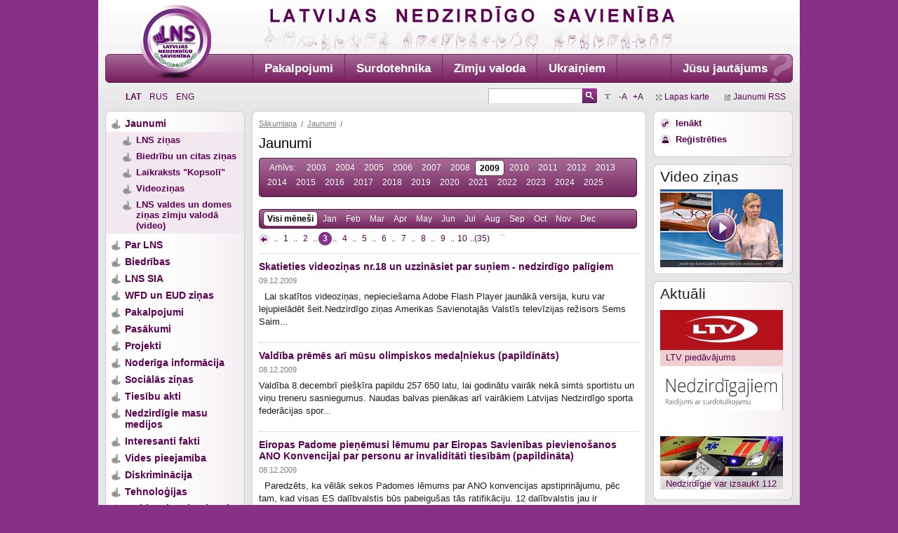

--- FILE ---
content_type: text/html
request_url: https://www.lns.lv/lat/jaunumi/?qPage=3&year=2009
body_size: 5950
content:
<!DOCTYPE html>
<html xmlns="http://www.w3.org/1999/xhtml"> 
<head> 
    <title> 
Jaunumi - 
Latvijas Nedzirdīgo savienība</title> 
    <meta name="keywords" content="" /> 
    <meta name="description" content="" /> 
    <meta http-equiv="Content-Type" content="text/html; charset=UTF-8" /> 
    <meta content="Interneta risinājumu agentūra Mediaparks" name="author" /> 
    <link type="image/ico" href="/img/favicon.ico" rel="shortcut icon" /> 
    <link rel="stylesheet" type="text/css" href="/css/main.css?v=3" media="screen, print, projection" />
    <link rel="stylesheet" type="text/css" href="/css/print.css" media="print" />
    <link rel="stylesheet" href="/fancybox/jquery.fancybox.css?v=2.1.5" type="text/css" media="screen" /> 
    <link rel="stylesheet" href="/fancybox/helpers/jquery.fancybox-buttons.css?v=1.0.5" type="text/css" media="screen" />
    <link rel="stylesheet" href="/fancybox/helpers/jquery.fancybox-thumbs.css?v=1.0.7" type="text/css" media="screen" />
    <script type="text/javascript" src="/fancybox/jquery-1.9.0.min.js"></script>
    <script type="text/javascript" src="/js/js.js?v=2"></script>
	<script type="text/javascript" src="/fancybox/jquery.mousewheel-3.0.6.pack.js"></script>
	<script type="text/javascript" src="/fancybox/jquery.fancybox.pack.js?v=2.1.5"></script>
	<script type="text/javascript" src="/fancybox/helpers/jquery.fancybox-buttons.js?v=1.0.5"></script>
	<script type="text/javascript" src="/fancybox/helpers/jquery.fancybox-media.js?v=1.0.6"></script>
	<script type="text/javascript" src="/fancybox/helpers/jquery.fancybox-thumbs.js?v=1.0.7"></script>
    <!--[if lte IE 7]>
        <link rel="stylesheet" type="text/css" href="css/ie.css"/>
    <![endif]--> 
    <!--[if IE 6]>
        <link rel="stylesheet" type="text/css" href="css/ie6.css"/>
    <![endif]--> 
    <script type="text/javascript">
        $(document).ready(function() {
			$(".imageopen").fancybox({
				openEffect	: 'none',
				closeEffect	: 'none'
			});
			$(".galleryopen").fancybox({
				openEffect	: 'none',
				closeEffect	: 'none',
				helpers : {
					title : {
						type : 'inside'
					}
				}
			});
			$("#big").fancybox({
				openEffect	: 'none',
				closeEffect	: 'none'
			});
		});
    </script>



</head> 
<body style="font-size: 0.813em;"> 
<div id="wrapper"> 
    <div id="header"> 
        <h1 id="logo"><a href="/" title="Latvijas Nedzirdīgo savienība - Sākums"><span>Latvijas Nedzirdīgo savienība</span></a></h1>
                 
        <ul id="menu">
        	 
            <li class="first"><a href="https://www.lns.lv/lat/pakalpojumi/" target="_self">Pakalpojumi</a></li>
             
            <li ><a href="https://www.lns.lv/lat/pakalpojumi/spc/" target="_self">Surdotehnika</a></li>
             
            <li ><a href="https://www.lns.lv/lat/zimju_valoda/" target="_self">Zīmju valoda</a></li>
             
            <li ><a href="https://www.lns.lv/lat/pakalpojumi/ukrainas_civiliedzivotajiem/" target="_self">Ukraiņiem</a></li>
             
            <li class="question"><a href="/lat/kontaktforma/">Jūsu jautājums</a></li> 
        </ul> 
    </div> 
        <ul id="lang">
    	        <li class="active"><a href="/lat/">Lat</a></li>
                <li ><a href="/rus/">Rus</a></li>
                <li ><a href="/eng/">Eng</a></li>
          
    </ul> 
	<div id="search-block"> 
		<ul id="zoom"> 
			<li class="title">&nbsp;</li>
			<li><a href="/lat/jaunumi/?qPage=3&year=2009&size=less">-A</a></li> 
			<li><a href="/lat/jaunumi/?qPage=3&year=2009&size=more">+A</a></li> 
		</ul> 
		<form id="search-form" method="get" action="/lat/meklet/"> 
            <fieldset> 
                <legend>Search form</legend> 
					<input type="submit" name="s" value="" class="search-btn" /> 
                    <input type="text" value="" name="q" /> 
            </fieldset> 
        </form> 
	</div> 
    <ul id="links"> 
        <li class="sitemap"><a href="/lat/lapas_karte/">Lapas karte</a></li> 
        <li class="rss"><a href="/lat/rss/">Jaunumi RSS</a></li> 
    </ul> 
	<div class="clr"><!-- clear --></div> 
    <div id="holder"> 
        <div id="holderin"> 
        	            <div id="sidebar"> 
                <div class="frame">
                	<div class="inner"> 
	<ul class="sub-menu">
				<li><a href="/lat/jaunumi/" class="active">Jaunumi</a>
												<ul>
					<li><a href="/lat/jaunumi/lns_zinas/">LNS ziņas</a>
						</li>
					<li><a href="/lat/jaunumi/lns_biedribu_zinas/">Biedrību un citas ziņas</a>
						</li>
					<li><a href="/lat/jaunumi/avize__kopsoli_/">Laikraksts "Kopsolī"</a>
						</li>
					<li><a href="/lat/jaunumi/video_zinas/">Videoziņas</a>
						</li>
					<li><a href="/lat/jaunumi/lns_valdes_un_domes_zinas/">LNS valdes un domes ziņas zīmju valodā (video)</a>
						</li>
			</ul>					</li>
				<li><a href="/lat/par_mums/">Par LNS</a>
					</li>
				<li><a href="/lat/biedribas/">Biedrības</a>
					</li>
				<li><a href="/lat/lns_organizacijas/">LNS SIA</a>
					</li>
				<li><a href="/lat/wfd_un_eud_zinas/">WFD un EUD ziņas</a>
					</li>
				<li><a href="/lat/pakalpojumi/">Pakalpojumi</a>
					</li>
				<li><a href="/lat/pasakumi/">Pasākumi</a>
					</li>
				<li><a href="/lat/projekti/">Projekti</a>
					</li>
				<li><a href="/lat/noderiga_informacija/">Noderīga informācija</a>
					</li>
				<li><a href="/lat/socialas_zinas/">Sociālās ziņas</a>
					</li>
				<li><a href="/lat/likumi/">Tiesību akti</a>
					</li>
				<li><a href="/lat/nedzirdigie_masu_medijos/">Nedzirdīgie masu medijos</a>
					</li>
				<li><a href="/lat/interesanti_fakti/">Interesanti fakti</a>
					</li>
				<li><a href="/lat/vides_pieejamiba/">Vides pieejamība</a>
					</li>
				<li><a href="/lat/diskriminacija/">Diskriminācija</a>
					</li>
				<li><a href="/lat/tehnologijas/">Tehnoloģijas</a>
					</li>
				<li><a href="/lat/iepirkumi_un_konkursi/">Iepirkumi un konkursi</a>
					</li>
				<li><a href="/lat/sludinajums/">Sludinājumi</a>
					</li>
				<li><a href="/lat/prezentacijas/">Prezentācijas</a>
					</li>
				<li><a href="/lat/petijumi/">Pētījumi</a>
					</li>
				<li><a href="/lat/saites/">Saites</a>
					</li>
				<li><a href="/lat/jautajumi_un_atbildes/">Jautājumi un atbildes</a>
					</li>
				<li><a href="/lat/kontakti/">Kontakti</a>
					</li>
			</ul>
</div>                   
                </div> 
 

<div class="frame last"> 
                    <div class="inner"> 
                    <div>
<br /><a href="https://www.facebook.com/lns.lv" target="_blank"><img src="/images/face_book.jpg" style="margin-left: 2px;" border="0"/></a>
<br /><a href="http://www.draugiem.lv/lns/" target="_blank"><img src="/images/draugiem.png" style="margin-left: 2px;" border="0"/></a>
<br /><a href="https://twitter.com/LNS_Latvia" target="_blank"><img src="/images/logo_twitter.jpg" style="margin-left: 2px;" border="0"/></a>
                  </div> 
                </div> 
   </div>

<p> </p>

<div class="frame last"> 
                    <div class="inner"> 
                    <div>
<br /><a href="http://wfdeaf.org/" target="_blank"><img src="/images/wfd.jpg" style="margin-left: 2px;" border="0"/></a>
<br /><a href="http://www.eud.eu/" target="_blank"><img src="/images/eud.jpg" style="margin-left: 2px;" border="0"/></a>
<br /><a href="http://www.lnsf.lv/" target="_blank"><img src="/images/lnsf.jpg" style="margin-left: 2px;" border="0"/></a>
<br /><a href="http://www.vdeavk.gov.lv/" target="_blank"><img src="/images/mantinas/vdeak.jpg" style="margin-left: 2px;" border="0"/></a>
<br /><a href="http://www.siva.gov.lv/" target="_blank"><img src="/images/mantinas/siva-baneris.gif" style="margin-left: 2px;" border="0"/></a>       
</div> 
                </div> 
   </div>
<p> 
</p>

<div class="frame last"> 
                    <div class="inner"> 
                    <div>
							<img src="/resources/banners/88x/ESF.jpg" style="margin-left: 5px;"/>
							<img src="/resources/banners/88x/ES_logo2.jpg"/>
							<div style="text-align: center; margin-top: 5px;">Ieguldījums tavā nākotnē</div>
							<div style="margin: 5px 5px 5px 10px; font-size: 0.85em;">Mājaslapa izveidota LNS projekta "Klusuma pasaule" ietvaros ar Eiropas Sociālā fonda un Latvijas valsts līdzfinansējumu</div>
							<div style="margin-left: 10px;">
								<a href="http://www.esfondi.lv">www.esfondi.lv</a>
							</div>
						</div>
                          </div> 
                </div> 
   </div>              
            <div id="content"> 
               <ul id="bc">
	    	<li class="first"><a href="/lat/">Sākumlapa</a></li>
	    	<li ><a href="/lat/jaunumi/">Jaunumi</a></li>
	</ul><h1>Jaunumi</h1>
<ul class="news-nav">
	<!--li ><a href="?">Jaunākās ziņas</a></li-->
	<li class="txt">Arhīvs:</li>
		<li ><a href="?year=2003" >2003</a></li> 
		<li ><a href="?year=2004" >2004</a></li> 
		<li ><a href="?year=2005" >2005</a></li> 
		<li ><a href="?year=2006" >2006</a></li> 
		<li ><a href="?year=2007" >2007</a></li> 
		<li ><a href="?year=2008" >2008</a></li> 
		<li class="active"><a href="?year=2009" >2009</a></li> 
		<li ><a href="?year=2010" >2010</a></li> 
		<li ><a href="?year=2011" >2011</a></li> 
		<li ><a href="?year=2012" >2012</a></li> 
		<li ><a href="?year=2013" >2013</a></li> 
		<li ><a href="?year=2014" >2014</a></li> 
		<li ><a href="?year=2015" >2015</a></li> 
		<li ><a href="?year=2016" >2016</a></li> 
		<li ><a href="?year=2017" >2017</a></li> 
		<li ><a href="?year=2018" >2018</a></li> 
		<li ><a href="?year=2019" >2019</a></li> 
		<li ><a href="?year=2020" >2020</a></li> 
		<li ><a href="?year=2021" >2021</a></li> 
		<li ><a href="?year=2022" >2022</a></li> 
		<li ><a href="?year=2023" >2023</a></li> 
		<li ><a href="?year=2024" >2024</a></li> 
		<li ><a href="?year=2025" >2025</a></li> 
	</ul>
 
<ul class="news-nav up"> 
	<li class="active"><a href="?year=2009">Visi mēneši</a></li>
		<li ><a href="?year=2009&month=1">Jan</a></li>
		<li ><a href="#">Feb</a></li>
		<li ><a href="#">Mar</a></li>
		<li ><a href="?year=2009&month=4">Apr</a></li>
		<li ><a href="?year=2009&month=5">May</a></li>
		<li ><a href="?year=2009&month=6">Jun</a></li>
		<li ><a href="?year=2009&month=7">Jul</a></li>
		<li ><a href="?year=2009&month=8">Aug</a></li>
		<li ><a href="?year=2009&month=9">Sep</a></li>
		<li ><a href="?year=2009&month=10">Oct</a></li>
		<li ><a href="?year=2009&month=11">Nov</a></li>
		<li ><a href="?year=2009&month=12">Dec</a></li>
	</ul>
<ul class="pager">
	<li class="prev">
		<a href="?qPage=2&amp;year=2009" title=""><span></span></a>
	</li>
	
		<li>..</li>
			<li ><a href="?qPage=1&amp;year=2009" >1</a></li>
		<li>..</li>
			<li ><a href="?qPage=2&amp;year=2009" >2</a></li>
		<li>..</li>
			<li  class="active" ><a href="?qPage=3&amp;year=2009" >3</a></li>
		<li>..</li>
			<li ><a href="?qPage=4&amp;year=2009" >4</a></li>
		<li>..</li>
			<li ><a href="?qPage=5&amp;year=2009" >5</a></li>
		<li>..</li>
			<li ><a href="?qPage=6&amp;year=2009" >6</a></li>
		<li>..</li>
			<li ><a href="?qPage=7&amp;year=2009" >7</a></li>
		<li>..</li>
			<li ><a href="?qPage=8&amp;year=2009" >8</a></li>
		<li>..</li>
			<li ><a href="?qPage=9&amp;year=2009" >9</a></li>
		<li>..</li>
			<li ><a href="?qPage=10&amp;year=2009" >10</a></li>
		<li>..</li>
			<li><a href="?qPage=35&amp;year=2009">(35)</a></li>
		
	<li class="next">
		<a href="?qPage=4&amp;year=2009" title=""><span></span></a>
	</li>
</ul>
<div class="clr"><!-- clear --></div>
<div class="entry"> 
	        <div class="text"> 
        <h2><a href="?doc=1652">Skatieties videoziņas nr.18 un uzzināsiet par suņiem - nedzirdīgo palīgiem</a></h2> 
        <p class="date">09.12.2009</p> 
        <p>&nbsp;


Lai skatītos videoziņas, nepieciešama&nbsp;Adobe Flash Player jaunākā versija, kuru var lejupielādēt šeit.Nedzirdīgo ziņas


Amerikas Savienotajās Valstīs televīzijas režisors Sems Saim...</p> 
                  	<p class="more">
         		<a href="?doc=1652"></a>
         	</p>
          
	</div> 
</div> 
<div class="entry"> 
	        <div class="text"> 
        <h2><a href="?doc=1650">Valdība prēmēs arī mūsu olimpiskos medaļniekus (papildināts)</a></h2> 
        <p class="date">08.12.2009</p> 
        <p>Valdība 8.decembrī piešķīra papildu 257 650 latu, lai godinātu vairāk nekā simts sportistu un viņu treneru sasniegumus. Naudas balvas pienākas arī vairākiem Latvijas Nedzirdīgo sporta federācijas spor...</p> 
                  	<p class="more">
         		<a href="?doc=1650"></a>
         	</p>
          
	</div> 
</div> 
<div class="entry"> 
	        <div class="text"> 
        <h2><a href="?doc=1646">Eiropas Padome pieņēmusi lēmumu par Eiropas Savienības pievienošanos ANO Konvencijai par personu ar invaliditāti tiesībām (papildināta)</a></h2> 
        <p class="date">08.12.2009</p> 
        <p>&nbsp;
Paredzēts, ka vēlāk sekos Padomes lēmums par ANO konvencijas apstiprinājumu, pēc tam, kad visas ES dalībvalstis būs pabeigušas tās ratifikāciju. 12 dalībvalstis jau ir ratificējušas Konvenciju...</p> 
                  	<p class="more">
         		<a href="?doc=1646"></a>
         	</p>
          
	</div> 
</div> 
<div class="entry"> 
	        <div class="text"> 
        <h2><a href="?doc=1649">Mārim Grēniņam pieder divi 2009. gada Eiropas rekordi</a></h2> 
        <p class="date">08.12.2009</p> 
        <p>&nbsp;






Eiropas Nedzirdīgo sporta organizācija (EDSO)
ir apstiprinājusi 2009. gada Eiropas nedzirdīgo sportistu rekordus. To vidū ir arī divi mūsu vieglatlēta Māra Grēniņa rekordi: 100 m ...</p> 
                  	<p class="more">
         		<a href="?doc=1649"></a>
         	</p>
          
	</div> 
</div> 
<div class="entry"> 
	        <div class="text"> 
        <h2><a href="?doc=1648">07.12.2009. PAZIŅOJUMS PAR CENU APZINĀŠANAS ,, PUBLICITĀTES STENDU UN PLĀKŠŅU IZGATAVOŠANA’’ REZULTĀTIEM</a></h2> 
        <p class="date">07.12.2009</p> 
        <p>




&nbsp;


Cenu apzināšana veikta Eiropas Reģionālās attīstības fonda un Latvijas valsts&nbsp; finansēta &nbsp;Latvijas Nedzirdīgo savienība (LNS )&nbsp; projekta „LNS- otrās mājas 2’’, &nb...</p> 
                  	<p class="more">
         		<a href="?doc=1648"></a>
         	</p>
          
	</div> 
</div> 
<div class="entry"> 
	        <div class="text"> 
        <h2><a href="?doc=1647">Vai tu spēj būt vienlīdzīgs</a></h2> 
        <p class="date">07.12.2009</p> 
        <p>&nbsp;
Rīgā, tirdzniecības centrā Domina 5. decembrī no pl. 12 līdz 20 norisinājās pasākums „Spēju Laukums”. 
Šo pasākumu organizēja aktīvu jauniešu grupa kopā ar invalīdu un viņu draugu apvienību „...</p> 
                  	<p class="more">
         		<a href="?doc=1647"></a>
         	</p>
          
	</div> 
</div> 
<div class="entry"> 
	        <div class="text"> 
        <h2><a href="?doc=1645">Seminārs „Nedzirdīgo nodarbinātībai” otrajai grupai noslēdzies</a></h2> 
        <p class="date">04.12.2009</p> 
        <p>&nbsp;
Šodien beidzās projekta „Klusuma pasaule” ietvaros organizētais seminārs „Nedzirdīgo nodarbinātībai” otrajai grupai. Tajā piedalījās 8 nedzirdīgie cilvēki no dažādām Latvijas pilsētām un rajon...</p> 
                  	<p class="more">
         		<a href="?doc=1645"></a>
         	</p>
          
	</div> 
</div> 
<div class="entry"> 
	        <div class="text"> 
        <h2><a href="?doc=1644">Nedzirdīgajiem piedāvā darbu!</a></h2> 
        <p class="date">04.12.2009</p> 
        <p>&nbsp;
Piedāvā darbu uz nenoteiktu laiku -&nbsp; salikt sazāģētu malku kastēs. Darbs Rīgā, pie lielveikala “Spice”. Dienā var nopelnīt līdz 5 Ls. Par darbu maksās trešdienās un piektdienās Darba laik...</p> 
                  	<p class="more">
         		<a href="?doc=1644"></a>
         	</p>
          
	</div> 
</div> 
<div class="entry"> 
	        <div class="text"> 
        <h2><a href="?doc=1643">Neiecietība pret nedzirdīgiem cilvēkiem Dziesmu svētkos radījusi projektu „Ieskečo pret diskrimināciju”</a></h2> 
        <p class="date">04.12.2009</p> 
        <p>&nbsp;
19.decembrī Jāzepa Vītola Latvijas Mūzikas akadēmijas Ērģeļu zālē plkst.12:30 notiks efektīvāko diskriminācijas antireklāmu parāde. Tajā piedalīsies jaunieši no visas Latvijas, kuri jau pusgad...</p> 
                  	<p class="more">
         		<a href="?doc=1643"></a>
         	</p>
          
	</div> 
</div> 
<div class="entry"> 
	        <div class="text"> 
        <h2><a href="?doc=1642">Ungārijā pieņemts pasaulē vispilnvērtīgākais likums par zīmju valodu</a></h2> 
        <p class="date">04.12.2009</p> 
        <p>
Ungārijas Nedzirdīgo un vājdzirdīgo asociācija (SINOSZ) ar lepnumu paziņo, ka pēc divu mēnešu juridiskām procedūrām 2009.gada 9. novembrī ar vienbalsīgu lēmumu, 369 deputātiem balsojot par, neviens ...</p> 
                  	<p class="more">
         		<a href="?doc=1642"></a>
         	</p>
          
	</div> 
</div> 
<ul class="pager">
	<li class="prev">
		<a href="?qPage=2&amp;year=2009" title=""><span></span></a>
	</li>
	
		<li>..</li>
			<li ><a href="?qPage=1&amp;year=2009" >1</a></li>
		<li>..</li>
			<li ><a href="?qPage=2&amp;year=2009" >2</a></li>
		<li>..</li>
			<li  class="active" ><a href="?qPage=3&amp;year=2009" >3</a></li>
		<li>..</li>
			<li ><a href="?qPage=4&amp;year=2009" >4</a></li>
		<li>..</li>
			<li ><a href="?qPage=5&amp;year=2009" >5</a></li>
		<li>..</li>
			<li ><a href="?qPage=6&amp;year=2009" >6</a></li>
		<li>..</li>
			<li ><a href="?qPage=7&amp;year=2009" >7</a></li>
		<li>..</li>
			<li ><a href="?qPage=8&amp;year=2009" >8</a></li>
		<li>..</li>
			<li ><a href="?qPage=9&amp;year=2009" >9</a></li>
		<li>..</li>
			<li ><a href="?qPage=10&amp;year=2009" >10</a></li>
		<li>..</li>
			<li><a href="?qPage=35&amp;year=2009">(35)</a></li>
		
	<li class="next">
		<a href="?qPage=4&amp;year=2009" title=""><span></span></a>
	</li>
</ul>
<div class="clr"><!-- clear --></div>            </div> 
                        <div id="aside"> 
                <div class="frame"> 
                    <div class="inner"> 
	<ul class="list"> 
		<li class="logon"><a href="/lat/ienakt/">Ienākt</a></li>
		<li class="reg"><a href="/lat/ienakt/registreties/">Reģistrēties</a></li>
		<li><a href="http://deaf.lns.lv" target="_blank"></a></li>
	</ul>
</div>                 </div> 
                <div class="frame"> 
                    <div class="inner"> 
        				<h2>Video ziņas</h2>
        				<div class="play-video" style="background-image:url(/img/images/mantinas/VZ_RC.png)"><a href="/lat/jaunumi/video_zinas/" title="Play Video"><span>Play Video</span></a></div> 
                    </div> 
                </div>
                
                <div class="frame"> 
                    <div class="inner"> 
        				<h2>Aktuāli</h2> 
        				<ul class="banners"> 
        				                        										<li><a href="/reklama.php?52" style="background-image:url(/resources/banners/175x/ltv_logo_sarkans_ltv.jpg)">
				<b>LTV piedāvājums</b></a></li>
																		<li><a href="https://replay.lsm.lv/lv/kategorija/nedzirdigajiem/" style="background-image:url(/images/mantinas/Untitled-1.gif)" target="blank"></a></li>
																		<li><a href="/reklama.php?75" target="_blank" style="background-image:url(/resources/banners/175x/112_sms.jpg)">
				<b>Nedzirdīgie var izsaukt 112</b></a></li>
									 
                        </ul> 
                    </div> 
                </div>
                
             
<p> </p>
                                   
                    <div class="frame last"> 
                    <div class="inner"> 
                    <div>   
                                 <h3>Jauniešiem</h3> 
                                <a href="https://www.lns.lv/lat/jauniesu_centrs/"><img src="/images/logo_lnsjc.jpg" style="margin-left: 2px;" border="0"/></a>
                     </div>
                     </div>
                     </div>



<p> </p>

                <div class="frame last"> 
                              <div class="inner"> 
                              <div>   
                                      <h3> LNS kapitālsabiedrības </h3> 
                                      <a href="http://rc.lns.lv/" target="_blank"><img src="/images/rc.jpg" style="margin-left: 2px;" border="0"/></a>
                                      <br />
                                      <a href="http://www.surdocentrs.lv/" target="_blank"><img src="/images/spc.jpg" style="margin-left: 2px;" border="0"/></a>
                             </div>
                             </div>
                </div>


<p> </p>


          <div class="frame last"> 
                    <div class="inner"> 
                    <div>   
                                 <h4>LNS biedrību interešu grupas</h4> 
                                <a href="http://lnsceriba.lv/" target="_blank"><img src="/images/LNS_CERIBA.jpg" style="margin-left: 2px;" border="0"/></a>
                                <a href="http://lns.lv/" target="_blank"><img width="2" height="1" alt=" " img src="/images/blank.jpg" style="margin-left: 2px;" border="0"/></a>
 
                     </div>
                     </div>
           </div>

<p> </p>

<div class="frame last"> 
                    <div class="inner"> 
        				<h2>Galerijas</h2> 
                        <ul class="list"> 
                                                    <!--<li class="video"><a href="/lat/video/">Video galerijas</a></li> 
                            <li class="foto"><a href="/lat/galerijas/">Foto galerijas</a></li>-->
                            <li class="video"><a href="/lat/video/">Video galerijas</a></li> 
                            <li class="foto"><a href="/lat/galerijas/">Foto galerijas</a></li>
                        </ul> 
                    </div> 
                </div> 


  </div>

              
            <div class="clr"><!-- clear --></div> 
        </div> 
    </div>
    </div> 
<div id="footer"> 
   <p>Mob.telefons/SMS: 26278525. Adrese: Elviras iela 19 k-2, Rīga, LV – 1083, Latvija</p> 
   <p>© 2017 Latvijas Nedzirdīgo savienība.
        <br /> 
        Mājaslapas izstrāde: <a href="http://www.mediaparks.lv/">Mediaparks</a></p> </div> 

<script>
  (function(i,s,o,g,r,a,m){i['GoogleAnalyticsObject']=r;i[r]=i[r]||function(){
  (i[r].q=i[r].q||[]).push(arguments)},i[r].l=1*new Date();a=s.createElement(o),
  m=s.getElementsByTagName(o)[0];a.async=1;a.src=g;m.parentNode.insertBefore(a,m)
  })(window,document,'script','//www.google-analytics.com/analytics.js','ga');

  ga('create', 'UA-15027303-5', 'auto');
  ga('send', 'pageview');

</script>

<script defer src="https://static.cloudflareinsights.com/beacon.min.js/vcd15cbe7772f49c399c6a5babf22c1241717689176015" integrity="sha512-ZpsOmlRQV6y907TI0dKBHq9Md29nnaEIPlkf84rnaERnq6zvWvPUqr2ft8M1aS28oN72PdrCzSjY4U6VaAw1EQ==" data-cf-beacon='{"version":"2024.11.0","token":"23ee935ce5e04760b8ab4bba9ca65b93","r":1,"server_timing":{"name":{"cfCacheStatus":true,"cfEdge":true,"cfExtPri":true,"cfL4":true,"cfOrigin":true,"cfSpeedBrain":true},"location_startswith":null}}' crossorigin="anonymous"></script>
</body> 
</html> 

<!-- Total Script time : 0.6610 sec.-->
<!-- Total Memory allocated : 3,004,680 -->
<!-- Active Category : [ID: 9] [Title: Jaunumi] -->


<!-- Pure elements time : [0] -->
<!-- inSite parsing time : [0.66101408004761] -->


--- FILE ---
content_type: text/css
request_url: https://www.lns.lv/css/main.css?v=3
body_size: 6073
content:
html, body, div, span, applet, object, iframe,
h1, h2, h3, h4, h5, h6, p, blockquote, pre,
a, abbr, acronym, address, big, cite, code,
del, dfn, em, font, img, ins, kbd, q, s, samp,
small, strike, strong, sub, sup, tt, var,
b, u, i, center,
dl, dt, dd, ol, ul, li,
fieldset, form, label, legend,
table, caption, tbody, tfoot, thead, tr, th, td{
    margin:0;
    padding:0;
    border:0;
    outline:0;
    }
html{
    font-size:100%;
    }
body{
    color:#201C20;
    background:#863185;
    font:13px Arial, Helvetica, sans-serif;
    }
h1{
    padding:0;
    margin:0 0 10px;
    color:#000;
    font-size:1.54em;
    font-weight:normal;
    line-height:22px;
    }
h2{
    padding:0;
    margin:0 0 10px;
    color:#000;
    font-size:1.38em;
    font-weight:normal;
    line-height:22px;
	clear:both;
    }
h3{
    padding:0;
    margin:0 0 10px;
    color:#000;
    font-size:1.23em;
    font-weight:regular;
    line-height:18px;
	clear:both;
    }
h4{
    padding:0;
    margin:0 0 10px;
    color:#000;
    font-size:1.08em;
    font-weight:regular;
    line-height:16px;
	clear:both;
    }
h5, h6{
    padding:0;
    margin:0 0 10px;
    color:#000;
    font-size:0.92em;
    font-weight:bold;
    line-height:130%;
	clear:both;
    }
p{
    padding:0;
    margin:0 0 10px;
    line-height:140%
    }
a{
    color:#5D0054;
    text-decoration:none;
    outline:none;
    }
    a:hover{
        color:#000;
        text-decoration:underline;
        }
img,a img{
    border:0;
    }
ul{
    padding:0;
    margin:0 0 10px 0;
    }
    ul li{
        padding:3px 0;
        margin:0;
        }
ol{
    padding:0;
    margin:0 0 10px 0;
    list-style:decimal inside;
    }
    ol li{
        padding:3px 0;
        margin:0;
        }
blockquote{
    padding:0 0 9px 20px;
    margin:0;
    line-height:18px
    }
form,fieldset{
    margin:0;
    padding:0;
    border:0;
    }
    legend{
        display:none;
        }
input, textarea, select{
    padding:2px;
    vertical-align:middle;
    font:14px Arial, Helvetica, sans-serif;
    background:#FFF;
	color:#333;
	border:1px solid;
	border-color:#B6B6B6 #E3E3E3 #E3E3E3 #B6B6B6;
    }
textarea{
	padding:1px;
    }
select{
    width:258px;
    }
input{
    width:252px;
    }
input.long{
    width:534px;
    }
dl{
    padding:0;
    margin:0 0 10px;
    }
    dt{
        padding:0;
        margin:0 0 7px 0
        }
    dd{
        padding:0;
        margin:5px 0 0 20px
        }
table{
    border:0;
    width:100%;
    }
    table td{
        font-size:0.92em;
        vertical-align:top;
        text-align:left;
        }
.fl{
    float:left;
    }
.fr{
    float:right;
    }
.ac{
    text-align:center;
    }
.ar{
    text-align:right;
    }
.al{
    text-align:left;
    }
.clr{
    clear:both;
    zoom:1;
    }
.clrfix:after{
    content:".";
    display:block;
    height:0;
    clear:both;
    visibility:hidden;
    zoom:1;
    }
input.radio{
    border:none;
    display:block;
    float:left;
    margin-right:3px;
    margin-top:3px;
    width:14px !important;
    }
input.btn{
    color:#FFF;
    font-size:12px;
    font-weight:bold;
    margin:0;
    padding:0 0 2px;
    cursor:pointer;
    border:0;
    background:url(../img/images/btn-bg.png) no-repeat 0 0;
    height:21px;
    width:91px;
    }
    input.btn:hover{
        background:url(../img/images/btn-bg.png) no-repeat 0 bottom;
        }
input.btn-long{
    color:#FFF;
    font-size:12px;
    font-weight:bold;
    margin:0;
    padding:0 0 2px;
    cursor:pointer;
    border:0;
    background:url(../img/images/btn-long-bg.png) no-repeat 0 0;
    height:21px;
    width:172px;
    }
    input.btn-long:hover{
        background:url(../img/images/btn-long-bg.png) no-repeat 0 bottom;
        }
.btnl{
    padding:0;
    margin:0 0 10px;
    width:112px;
    height:21px;
    text-align:center;
    background:url(../img/images/btnl-bg.png) no-repeat 0 0;
    }
    .btnl a{
        padding:2px 0 0;
        margin:0;
        width:112px;
        height:19px;
        display:block;
        color:#FFF;
        font-weight:bold;
        font-size:12px;
        }
        .btnl a:hover{
            background:url(../img/images/btnl-bg.png) no-repeat 0 bottom;
            text-decoration:none;
            }
.line{
    padding:0;
    margin:0;
    height:14px;
    border-top:1px dotted #C4C4C4;
    }
	
#wrapper{
    width:980px;
    padding:0 10px 20px 10px;
    margin:0 auto;
	background:#E6E6E6 url(../img/images/wrapper-bg.png) repeat-x 0 0;
    }
    #header{
        padding:77px 0 0;
        margin:0 0 8px;
        position:relative;
        height:41px;
        background:url(../img/images/lns-title-bg.png) no-repeat 227px 8px;
        }
        #header h1#logo{
            padding:0;
            margin:7px 0 0;
            width:102px;
            height:108px;
            left:49px;
            top:0;
            position:absolute;
            background:url(../img/images/nedzirdigo-savieniba.png) no-repeat 0 0;
            border:none;
            }
            #header h1#logo a{
                padding:0;
                margin:0;
                display:block;
                width:102px;
                height:108px;
                }
                #header h1#logo span{
                    display:none;
                    }
    	#menu{
    		padding:1px 20px 1px 210px;
    		margin:0;
    		list-style:none;
    		overflow:hidden;
    		zoom:1;
    		background:url(../img/images/menu-bg.png) no-repeat 0 0;
    		}
    		#menu li{
    			padding:0;
    			margin:0;
    			float:left;
    			}
    			#menu li a{
    			    padding:10px 16px;
    				height:19px;
    				color:#FFF;
    				font-weight:bold;
    				text-decoration:none;
    				font-size:1.31em;
    				display:block;
    				border-right:1px solid #73245E;
    			    float:left;
    			    white-space:nowrap;
    				}
    			#menu li.first a{
    				border-left:1px solid #73245E;
    				}
        			#menu li a:hover{
        				color:#ddd;
        				text-decoration:none;
        				}
    			#menu li.active a{
    				color:#ddd;
    				}
    		#menu li.question{
    			padding:0;
    			margin:0;
    			float:right;
    			width:166px;
    			}
    			#menu li.question a{
    				border-left:1px solid #73245E;
    				border-right:none;
    			    float:right;
    			    white-space:nowrap;
    				}
	#lang{
		padding:4px 0 0 29px;
		margin:0 10px 10px 0;
		list-style:none;
		width:170px;
		float:left;
		}
		#lang li{
			padding:0 8px 0 0;
			margin:0;
			display:inline;
			}
			#lang li a{
				height:17px;
				color:#5D0054;
				text-transform:uppercase;
				font-size:0.92em;
				}
    			#lang li a:hover{
    				color:#333;
    				}
			#lang li.active a{
				color:#5D0054;
    			font-weight:bold;
				}
	#search-block{
		padding:0;
		margin:0 0 10px;
		float:left;
		width:562px;
		text-align:right;
		overflow:hidden;
		zoom:1;
		}
		ul#zoom{
			padding:4px 0 0;
			margin:0;
			float:right;
			width:70px;
			text-align:right;
			list-style:none;
			}
			ul#zoom li{
				padding:0 4px 0 0;
				margin:0;
				display:inline;
				}
				ul#zoom li a{
					font-size:0.92em;
					}
			ul#zoom li.title{
				padding:0 12px 0 0;
				background:url(../img/images/zoom-letter.gif) no-repeat 0 center;
				}
		#search-form{
			padding:0;
			margin:0;
			float:right;
			text-align:right;
			}
			#search-form input{
				width:130px;
				float:right;
				padding:2px 1px 1px;
				height:17px;
				}
			#search-form input.search-btn{
				width:21px;
				height:21px;
				padding:0;
				margin:0;
				float:right;
				border:none;
				background:url(../img/images/search-btn.png) no-repeat 0 0;
				cursor:pointer;
				}
    			#search-form input.search-btn:hover{
    				background:url(../img/images/search-btn.png) no-repeat 0 bottom;
    				}
	#links{
		padding:5px 10px 0 4px;
		margin:0;
		list-style:none;
		width:185px;
		float:right;
		overflow:hidden;
		zoom:1;
		}
		#links li{
			padding:0 0 0 12px;
			margin:0;
			float:left;
			font-size:0.92em;
			}
		#links li.sitemap{
			background:url(../img/images/sitemap-ico.gif) no-repeat 0 4px;
			}
		#links li.rss{
			float:right;
			background:url(../img/images/rss-ico.gif) no-repeat 0 4px;
			}
	#sidebar{
        padding:0;
        margin:0 10px 0 0;
        width:199px;
        float:left;
        }
        #sidebar .frame{
            padding:0;
            margin:0 0 10px;
            background:url(../img/images/sidebar-top-bg.png) no-repeat 0 0;
            }
        #sidebar .frame.last{
            margin:0;
            }
            #sidebar .inner{
                padding:6px 1px;
                margin:0;
                background:url(../img/images/sidebar-bottom-bg.png) no-repeat 0 bottom;
                min-height:20px;
                height:auto !important;
                height:20px;
                }
                #sidebar ul.sub-menu{
                    padding:0;
                    margin:0;
                    list-style:none;
                    }
                #sidebar ul{
                    list-style:none;
                    }
                    #sidebar ul.sub-menu li{
                        padding:0;
                        margin:0;
                        }
                        #sidebar ul.sub-menu li a{
                            padding:4px 0 4px 27px;
                            color:#5D0054;
                            font-size:1.11em;
                            font-weight:bold;
                            display:block;
                            background:url(../img/images/sub-menu-bllt.gif) no-repeat 7px 6px;
							zoom:1;
                            }
                            #sidebar ul.sub-menu li a:hover{
                                color:#000;
                                }
                        #sidebar ul.sub-menu li.active a{
                            color:#000;
                            }
                    #sidebar ul.sub-menu ul{
                        padding:0 0 0 16px;
                        margin:0 0 4px;
                        background:#F1E8F0;
                        font-size:0.91em;
                        }
                        #sidebar ul.sub-menu ul li{
                            padding:0;
                            margin:0;
                            }
                            #sidebar ul.sub-menu li.active ul li a{
                                padding:4px 0 4px 24px;
                                font-size:1.15em;
                                color:#5D0054;
                                background:url(../img/images/sub-menu-bllt2.gif) no-repeat 7px 5px;
								zoom:1;
                                }
                            #sidebar ul.sub-menu li.active ul li.active a{
                                color:#000;
                                }
                                #sidebar ul.sub-menu li.active ul li a:hover, #sidebar ul.sub-menu li.active ul li.active ul li a:hover{
                                    color:#000;
                                    }
                                #sidebar ul.sub-menu li.active ul li.active ul li a{
                                    padding:4px 0 4px 24px;
                                    font-size:1.00em;
                                    color:#5D0054;
                                    background:url(../img/images/sub-menu-bllt2.gif) no-repeat 7px 5px;
									zoom:1;
                                    }
                                #sidebar ul.sub-menu li.active ul li.active ul li.active a{
                                    color:#000;
                                    }
                            
                #sidebar ul.banners{
                    padding:0 10px;
                    margin:0;
                    list-style:none;
                    }
                    #sidebar ul.banners li{
                        padding:5px 0;
                        margin:0;
                        overflow:hidden;
                        }
                        #sidebar ul.banners li img{
                            vertical-align:bottom;
                            }
                        #sidebar ul.banners li a{
                            padding:57px 0 0 0;
                            margin:0;
                            width:175px;
                            height:23px;
                            display:block;
                            overflow:hidden;
                            background-position:0 0;
                            background-repeat:no-repeat;
                            }
                            #sidebar ul.banners li a span{
                                display:none;
                                }
                            #sidebar ul.banners li a b{
                                padding:1px 8px 0 8px;
                                font-weight:normal;
                                display:block;
                                line-height:20px;
                                height:22px;
                                background:url(../img/images/transp-bg.png);
                                }
#holder{
    background:url(../img/images/content-mid-bg.gif) repeat-y 209px 0;
    }
    #holder #holderin{
        overflow:hidden;
        zoom:1;
        background:url(../img/images/content-bottom-bg.gif) no-repeat 209px bottom;
        }
    #content{
        padding:10px;
        margin:0;
        width:542px;
        float:left;
        min-height:450px;
        height:auto !important;
        height:450px;
        background:url(../img/images/content-top-bg.gif) no-repeat 0 0;
        }
        
    #aside{
        padding:0;
        margin:0;
        width:199px;
        float:right;
        }
        #aside .frame{
            padding:0;
            margin:0 0 10px;
            background:url(../img/images/aside-top-bg.png) no-repeat 0 0;
            }
        #aside .frame.last{
            margin:0;
            }
            #aside .inner{
                padding:6px 10px;
                margin:0;
                background:url(../img/images/aside-bottom-bg.png) no-repeat 0 bottom;
                min-height:20px;
                height:auto !important;
                height:20px;
                }
                #aside h2,
                #sidebar h2{
                    padding:0;
                    margin:0 0 6px;
					font-size:1.62em;
					color:#201c20;
					line-height:24px;
					font-weight:normal;
                    }
                #sidebar h2{
                	margin-left:10px;
                }
                #aside ul{
                    padding:0;
                    margin:0;
                    list-style:none;
                    }
                    #aside ul li{
                        padding:4px 0;
                        margin:0;
                        }
                        #aside ul li a{
                            font-weight:bold;
                            font-size:1.00em;
                            }
                    #aside ul.list li{
                        padding:4px 0 4px 22px;
                        margin:0;
                        }
                    #aside ul.list li.logon{
						background:url(../img/images/logon-ico.png) no-repeat 0 5px;
                        }
                    #aside ul.list li.reg{
						background:url(../img/images/reg-ico.png) no-repeat 0 5px;
                        }
                    #aside ul.list li.video{
						background:url(../img/images/video-ico.png) no-repeat 0 5px;
                        }
                    #aside ul.list li.foto{
						background:url(../img/images/foto-ico.png) no-repeat 0 5px;
                        }
                            
                #aside ul.banners{
                    padding:0;
                    margin:0;
                    list-style:none;
                    }
                    #aside ul.banners li{
                        padding:5px 0;
                        margin:0;
                        overflow:hidden;
                        }
                        #aside ul.banners li img{
                            vertical-align:bottom;
                            }
                        #aside ul.banners li a{
                            padding:57px 0 0 0;
                            margin:0;
                            width:175px;
                            height:23px;
                            display:block;
                            overflow:hidden;
                            background-position:0 0;
                            background-repeat:no-repeat;
                            }
                            #aside ul.banners li a span{
                                display:none;
                                }
                            #aside ul.banners li a b{
                                padding:1px 8px 0 8px;
                                font-weight:normal;
                                display:block;
                                line-height:20px;
                                height:22px;
                                background:url(../img/images/transp-bg.png);
                                }
		#aside .play-video{
			margin:0 0 4px;
			width:175px;
			height:111px;
			overflow:hidden;
			}
			#aside .play-video a{
				width:175px;
				height:111px;
				display:block;
				background:url(../img/images/video-play.png) no-repeat center center;
				}
				#aside .play-video a:hover{
					background:url(../img/images/video-playh.png) no-repeat center center;
					}
				#aside .play-video a span{
					display:none;
					}

#footer{
    width:960px;
    padding:10px 20px;
    margin:0 auto;
    font-size:0.92em;
    color:#FFF;
    overflow:hidden;
    text-align:center;
    }
    #footer a{
        color:#FFF;
        }
.entry{
	padding:0;
	margin:0 0 10px;
	border-bottom:1px dotted #C4C4C4;
	overflow:hidden;
	zoom:1;
	clear:both;
	}
.entry.last{
	border-bottom:none;
	}
.entry.hands{
	background:url(../img/images/hands-ico.png) no-repeat right 0;
	}
	.entry .image, .entry .picture{
		padding:0 10px 10px 0;
		margin:0;
		float:left;
		}
		.entry .image img, .entry .picture img{
			vertical-align:bottom;
			}
	.entry .text{
		overflow:hidden;
		zoom:1;
		}
		.entry h2{
			padding:0 30px 0 0;
			margin:0 0 6px;
			font-size:1.08em;
			font-weight:normal;
			line-height:16px;
			clear:none;
			color:#7F7F7F;
			}
    		.entry h2 a{
    			font-weight:bold;
    			}
		.entry .date{
			padding:0;
			margin:0 0 8px;
			font-size:0.85em;
			font-weight:normal;
			line-height:12px;
			color:#7f7f7f;
			}
h1.fl{
	margin:0 0 14px;
	width:470px;
	}
.print{
	padding:0 0 0 20px;
	margin:0 0 6px;
	float:right;
	line-height:16px;
	background:url(../img/images/print-ico.png) no-repeat 0 1px;
	}
.data{
    padding:0;
    margin:0 0 6px;
    float:left;
    color:#767B7F;
	line-height:16px;
    font-style:italic;
    }
.img-desc{
	padding:4px 14px 10px 0;
	margin:0;
	float:left;
	}
	.img-desc .image{
		padding:0;
		margin:0 0 6px;
		}
		.img-desc .image img{
			vertical-align:bottom;
			}
	.img-desc .title{
		padding:0 6px 0 8px;
		margin:0;
		line-height:14px;
		font-size:0.85em;
		color:#999;
		font-style:italic;
		}
#content table{
    border:0;
    width:100%;
	border-collapse:collapse;
	margin:0 0 14px;
    }
    #content table tr.header td{
        font-size:0.92em;
        vertical-align:top;
        text-align:left;
		padding:6px 8px;
		border:1px solid #CCC;
		background:#EAEAEA;
		font-weight:bold;
		color:#333;
        }
    #content table td{
        font-size:0.92em;
        vertical-align:top;
        text-align:left;
		padding:6px 8px;
		border:1px solid #CCC;
        }
#content ul{
	margin:0 0 14px;
	list-style:none;
	}
	#content ul li{
		padding:2px 0 2px 12px;
		margin:0;
		background:url(../img/images/bllt.gif) no-repeat 0 7px;
		}
.back{
	padding:0 22px 0 20px;
	margin:0 0 10px;
	float:left;
	background:url(../img/images/back-ico.gif) no-repeat 0 0;
	line-height:16px;
	font-size:0.92em;
	}
.ontop{
	padding:0 20px 0 20px;
	margin:0 0 10px;
	float:left;
	background:url(../img/images/ontop-ico.gif) no-repeat 0 0;
	line-height:16px;
	font-size:0.92em;
	}
.more{
	padding:0 20px 0 20px;
	margin:0 0 10px;
	float:left;
	background:url(../img/images/more-ico.png) no-repeat 0 0;
	line-height:16px;
	font-size:0.92em;
	}
.add-files span{
	color:#767b7f;
	font-style:italic;
	}
#content #bc{
    padding:0;
    margin:0 0 10px;
    list-style:none;
    overflow:hidden;
    zoom:1;
    }
    #content #bc li{
        padding:0 9px 0 6px;
        margin:0;
        float:left;
        background:url(../img/images/bc-sep.gif) no-repeat right 5px;
        }
    #content #bc li.first{
        padding-left:0;
        }
        #content #bc li a{
            color:#7F7F7F;
            font-size:0.85em;
            text-decoration:underline;
            }
            #content #bc li a:hover{
                color:#333;
                text-decoration:none;
                }
#content .pager{
    padding:0 0 10px;
    margin:0 0 10px;
    list-style:none;
    overflow:hidden;
    zoom:1;
    border-bottom:1px dotted #C4C4C4;
	clear:both;
    }
    #content .pager li{
        padding:3px 0;
        margin:0;
        float:left;
        font-size:0.92em;
        background:none;
        text-align:center;
        }
        #content .pager li a{
            display:block;
            width:22px;
            }
    #content .pager li.active{
        background:url(../img/images/pager-active-bg.gif) no-repeat center 0;
        }
        #content .pager li.active a{
            font-weight:bold;
            color:#FFF;
            }
    #content .pager li.prev{
        padding-right:6px;
        padding-left:0px;
        background:url(../img/images/prev-ico.png) no-repeat 0 4px;
        }
        #content .pager li.prev a{
            width:15px;
            height:15px;
            }
        #content .pager li.prev span{
            display:none;
            }
    #content .pager li.next{
        padding-right:20px;
        padding-left:6px;
        background:url(../img/images/next-ico.png) no-repeat right 4px;
        }
        #content .pager li.next a{
            width:auto;
            }
#content .under{
    padding:10px 0 0;
    margin:0 0 10px;
    list-style:none;
    overflow:hidden;
    zoom:1;
    border-top:1px dotted #C4C4C4;
    border-bottom:none;
    }
#content .news-nav{
    padding:3px 0 0 6px;
    margin:0 0 14px;
    list-style:none;
    overflow:hidden;
    zoom:1;
	clear:both;
	height:56px;
	background:url(../img/images/news-nav-bg-2015.png) no-repeat 0 0;
    }
#content .news-nav.up{
    margin:0 0 4px;
    padding:3px 0 0 6px;
    list-style:none;
    overflow:hidden;
    zoom:1;
    clear:both;
    height:25px;
    background:url(../img/images/news-nav-bg.png) no-repeat 0 0;
    }
    #content .news-nav li{
        padding:0;
        margin:0 1px 0 0;
        background:none;
        float:left;
        font-size:0.92em;
        }
        #content .news-nav li a{
            padding:4px 6px 3px;
            margin:0;
            display:block;
            color:#FFF;
            text-decoration:none;
            }
            #content .news-nav li:hover{
                /*background:url(../img/images/news-hover-left-2015.png) no-repeat 0 0;*/
                background-color: #5d0054;
                border-radius: 5px;
                }
                #content .news-nav li a:hover{
                    color:#FFF;
                    text-decoration:none;
                    /*background:url(../img/images/news-hover-right-2015.png) no-repeat right 0;*/
                    }
                #content .news-nav.up li:hover{
                background:url(../img/images/news-hover-left.png) no-repeat 0 0;
                background-color: none;
                border: 0px;
                }
                #content .news-nav.up li a:hover{
                    color:#FFF;
                    text-decoration:none;
                    background:url(../img/images/news-hover-right.png) no-repeat right 0;
                    }
    #content .news-nav li.active{
        /*background:url(../img/images/news-active-left-2015.png) no-repeat 0 0;*/
        border-radius: 5px;
        border: 1px solid #73245e;
        background-color: #ffffff;
        margin:0px 1px -2px 0px;
        }
        #content .news-nav li.active a{
            color:#000;
            /*background:url(../img/images/news-active-right-2015.png) no-repeat right 0;*/
            font-weight:bold;
            }
            #content .news-nav li.active a:hover{
                /*background:url(../img/images/news-active-right-2015.png) no-repeat right 0;*/
                color:#000;
                }
    #content .news-nav.up li.active{
        background:url(../img/images/news-active-left.png) no-repeat 0 0;
        background-color: none;
        border: 0px;
        margin:0 1px 0 0;
        }
        #content .news-nav.up li.active a{
            color:#000;
            background:url(../img/images/news-active-right.png) no-repeat right 0;
            font-weight:bold;
            }
            #content .news-nav.up li.active a:hover{
                background:url(../img/images/news-active-right.png) no-repeat right 0;
                color:#000;
                }
    #content .news-nav li.txt{
        padding:4px 9px 3px;
        color:#FFF;
        }
        #content .news-nav li.txt:hover{
            background:none;
            border: 0px;
            }
#content .gallery{
    padding:0;
    margin:0;
    list-style:none;
    overflow:hidden;
    zoom:1;
	clear:both;
    }
    #content .gallery li{
        padding:0;
        margin:0 20px 0 0;
        background:none;
        float:left;
        width:261px;
        height:244px;
        overflow:hidden;
        }
    #content .gallery li.last{
        margin:0;
        }
        #content .gallery li .image{
            padding:0;
            margin:0 0 4px;
            width:261px;
            height:178px;
            background-position:center center;
            background-repeat:no-repeat;
            }
            #content .gallery li .image a{
                padding:0;
                margin:0;
                display:block;
                width:261px;
                height:178px;
                }
            #content .gallery.video li .image a{
                background:url(../img/images/video-play.png) no-repeat center center;
                }
                #content .gallery li .image span{
                    display:none;
                    }
                #content .gallery li .image a:hover{
                    border:2px solid #863185;
                    width:257px;
                    height:174px;
                    }
                #content .gallery.video li .image a:hover{
                    background:url(../img/images/video-playh.png) no-repeat center center;
                    }
        #content .gallery li h2{
            padding:0;
            margin:0 0 4px;
            font-size:1.08em;
            font-weight:bold;
            line-height:16px;
            }
        #content .gallery li p.count{
            padding:0;
            margin:0;
            color:#7F7F7F;
            font-size:0.85em;
            line-height:12px;
            }
#content .gallery-list{
    padding:0;
    margin:0;
    list-style:none;
    overflow:hidden;
    zoom:1;
	clear:both;
    }
    #content .gallery-list li{
        padding:0;
        margin:0 12px 0 0;
        background:none;
        float:left;
        width:126px;
        height:190px;
        overflow:hidden;
        }
    #content .gallery-list li.last{
        margin:0;
        }
        #content .gallery-list li .image{
            padding:0;
            margin:0 0 4px;
            width:126px;
            height:126px;
            background-position:center center;
            background-repeat:no-repeat;
            }
            #content .gallery-list li .image a{
                padding:0;
                margin:0;
                display:block;
                width:126px;
                height:126px;
                }
            #content .gallery-list.video li .image a{
                background:url(../img/images/video-play.png) no-repeat center center;
                }
                #content .gallery-list li .image span{
                    display:none;
                    }
                #content .gallery-list li .image a:hover{
                    border:2px solid #863185;
                    width:122px;
                    height:122px;
                    }
                #content .gallery-list.video li .image a:hover{
                    background:url(../img/images/video-playh.png) no-repeat center center;
                    }
        #content .gallery-list li h2{
            padding:0;
            margin:0 0 2px;
            font-size:0.92em;
            font-weight:normal;
            line-height:14px;
            }
        #content .gallery-list li p.count{
            padding:0;
            margin:0;
            color:#7F7F7F;
            font-size:0.85em;
            line-height:14px;
            }
.open-img{
    padding:0;
    margin:0 0 10px;
    text-align:center;
    }
    .open-img img{
        vertical-align:bottom;
        }
.desc-img{
    text-align:center;
    font-size:0.92em;
    }
#content .open-nav{
    padding:10px 0 0;
    margin:0 0 30px;
    overflow:hidden;
    zoom:1;
    list-style:none;
    border-top:1px dotted #C4C4C4;
    font-size:0.92em;
    }
    #content .open-nav li{
        padding:0 0 0 22px;
        margin:0;
        float:left;
        background:url(../img/images/prev-ico.png) no-repeat 0 1px;
        }
    #content .open-nav li.next{
        padding:0 22px 0 0;
        margin:0;
        float:right;
        background:url(../img/images/next-ico.png) no-repeat right 1px;
        }
#content h3.add{
    margin:0 0 4px;
    }
#content .forma{
    padding:0;
    margin:0 0 10px;
    overflow:hidden;
    zoom:1;
    }
    #content .forma ul{
        padding:0 0 10px;
        margin:0;
        overflow:hidden;
        zoom:1;
        list-style:none;
        }
        #content .forma ul li{
            padding:5px 0;
            margin:0;
            background:none;
            float:left;
            width:260px;
            overflow:hidden;
            zoom:1;
            }
        #content .forma ul li.fr{
            float:right;
            }
            #content .forma em{
                color:#A40079;
                font-style:normal;
                }
            #content .forma ul li label{
                padding:0 0 2px 0;
                margin:0;
                display:block;
                }
                #content .forma ul li label span{
                    color:#7F7F7F;
                    font-style:italic;
                    }
        #content .forma ul li.onerow{
            width:auto;
            float:none;
            clear:both;
            }
        #content .forma ul li.row{
            width:auto;
            float:none;
            clear:both;
            }
            #content .forma ul li.row label{
                float:left;
                }
            #content .forma ul li .count{
                padding:2px 2px 0 0;
                margin:0;
                line-height:12px;
                float:right;
                color:#767B7F;
                font-size:0.85em;
                }
            #content .forma ul li textarea{
                width:537px;
                height:130px;
                }
        #content .forma ul li.captcha{
            width:300px;
            }
            #content .forma ul li.captcha label{
                float:left;
                width:110px;
                padding:2px 0 0 0;
                overflow:hidden;
                }
            #content .forma ul li.captcha img{
                float:left;
                margin:0 6px 0 0;
                vertical-align:bottom;
                }
            #content .forma ul li.captcha input{
                float:left;
                width:80px;
                }
            #content .forma ul li.code img{
                float:left;
                vertical-align:bottom;
                }
            #content .forma ul li.code input{
                float:left;
                width:80px;
                margin:0 6px 0 0;
                }
        #content .forma ul li.btns{
            width:200px;
            float:right;
            text-align:right;
            }
        #content .forma ul li.reg-btn{
            padding:16px 0 4px;
            width:auto;
            float:none;
            text-align:center;
            clear:left;
            }
            .forma .error{
                margin:0;
                padding:2px 0 0;
                color:#C20000;
                font-weight:bold;
                clear:both;
                }
            .ok{
                background:#EADEE9;
                border:1px solid #5D0054;
                color:#5D0054;
                margin:0 0 14px;
                padding:4px 8px;
                }
            .forma ul li.err input, .forma ul li.err select, .forma ul li.err textarea{
                border:1px solid #C20000;
                }
            .forma .important{
                margin:0 0 10px;
                padding:0;
                font-size:0.85em;
                line-height:12px;
                }
#content .comment{
    padding:0;
    margin:0 0 12px;
    border-bottom:1px dotted #C4C4C4;
    }
    #content .comment h2{
        padding:0;
        margin:0 0 10px;
        font-size:0.92em;
        color:#7F7F7F;
        line-height:12px;
        }
.sort{
    font-size:0.92em;
    text-align:right;
    }
.full-page #holder{
    background:url(../img/images/full-middle.gif) repeat-y 0 0;
    }
    .full-page #holder #holderin{
        background:url(../img/images/full-bottom.gif) no-repeat 0 bottom;
        }
        .full-page #holder #content{
            background:url(../img/images/full-top.gif) no-repeat 0 0;
            float:none;
            width:auto;
            }
.sitemap-block{
    padding:0 12px 0 0;
    margin:0;
    float:left;
    width:228px;
    }
    .sitemap-block h2{
        padding:0;
        margin:0 0 6px;
        color:#5D0054;
        font-size:1.69em;
        font-weight:bold;
        line-height:24px;
        }
    #content .sitemap-block ul{
        padding:0;
        margin:0 0 14px;
        list-style:none;
        }
        #content .sitemap-block ul li{
            padding:0;
            margin:0;
            font-weight:bold;
            background:none;
            }
            #content .sitemap-block ul li a{
                background:url(../img/images/sub-menu-bllt.gif) no-repeat 0 6px;
                color:#5D0054;
                display:block;
                font-size:1.31em;
                font-weight:bold;
                padding:4px 0 4px 20px;
                zoom:1;
                }
                #content .sitemap-block ul ul{
                    padding:0 0 0 16px;
                    margin:0 0 4px;
                    }
                    #content .sitemap-block ul li{
                        padding:0;
                        margin:0;
                        }
                        #content .sitemap-block ul li ul li a{
                            padding:4px 0 4px 24px;
                            font-size:1.15em;
                            color:#5D0054;
                            background:url(../img/images/sub-menu-bllt2.gif) no-repeat 7px 5px;
							zoom:1;
                            }
                            #content .sitemap-block ul li ul li ul li a{
                                padding:4px 0 4px 24px;
                                font-size:1.00em;
                                color:#5D0054;
                                background:url(../img/images/sub-menu-bllt2.gif) no-repeat 7px 5px;
								zoom:1;
                                }
.double-page #holder{
    background:url(../img/images/double-middle.gif) repeat-y 0 0;
    }
    .double-page #holder #holderin{
        background:url(../img/images/double-bottom.gif) no-repeat 0 bottom;
        }
        .double-page #holder #content{
            background:url(../img/images/double-top.gif) no-repeat 0 0;
            float:none;
            width:auto;
            }
    .reg-left{
        padding:10px 30px 0 20px;
        margin:0 22px 0 0;
        width:424px;
        float:left;
        }
    .reg-right{
        padding:10px 0 0;
        margin:0;
        width:440px;
        float:right;
        }
#content .reg-forma{
    padding:0;
    margin:0 0 10px;
    overflow:hidden;
    zoom:1;
    }
    #content .reg-forma ul{
        padding:0;
        margin:0;
        overflow:hidden;
        zoom:1;
        list-style:none;
        }
        #content .reg-forma ul li{
            padding:5px 0;
            margin:0;
            background:none;
            overflow:hidden;
            zoom:1;
            }
            #content .reg-forma em{
                color:#A40079;
                font-style:normal;
                }
            #content .reg-forma ul li label{
                padding:3px 6px 0 0;
                margin:0;
                display:block;
                float:left;
                width:70px;
                text-align:right;
                }
            #content .reg-forma ul li.captcha img{
                float:left;
                margin:0 0 0 6px;
                vertical-align:bottom;
                }
            #content .reg-forma ul li.captcha input{
                float:left;
                width:90px;
                }
            .reg-forma .error {
                color:#C20000;
                font-weight:bold;
                margin:0;
                padding:2px 0 0 76px;
                clear:both;
                }
            #content .reg-forma ul li.err input{
                border:1px solid #C20000;
                }
            #content .reg-forma .btns{
                padding:10px 0 4px 76px;
                }
            #content .reg-forma .btns .link{
                padding:2px 0 0 14px;
                margin:0;
                float:left;
                }
                
                #content table img {
                	/* fix for old images */
                	width:250px;
                	height:auto;
                }
.video-left{
    padding:0;
    margin:0;
    float:left;
    width:540px;
    }
    #content .video-left .forma ul li textarea{
        width:534px;
        }
.video-right{
    padding:0;
    margin:0;
    float:right;
    width:400px;
    }
    .player{
        margin:0 0 14px;
        }


#content em.red {
	color:red;
}

#content #search-form {
	float:none;
	text-align:left;
}

#content #search-form input {
	height:auto;
	padding:auto;
	width:auto;
	float:left;
}

#content #search-form .btns {
	float:left;
}

#content #search-form .btns input.btn {
	background:url("../img/images/btn-bg.png") no-repeat scroll 0 0 transparent;
	border:0 none;
	color:#FFFFFF;
	cursor:pointer;
	font-size:12px;
	font-weight:bold;
	height:21px;
	margin:0;
	padding:0 0 2px;
	width:91px;
}

#content #search-form .btns input.btn:hover {
	background:url(../img/images/btn-bg.png) no-repeat 0 bottom;
}



/* Share Buttons */
#share {
    padding: 0px 0px 0px 10px;
    margin: 0px 0px 6px;
    float: right;
    line-height: 16px;
    }
#share a {

}
#share a#draugiem {
    background-image:url("../images/ieteikt.png");
    height:20px;
    width:84px;    
    display: inline-block;
}
#share a#facebook {
    background-image:url("../images/share.png");
    height:20px;    
    width:53px;
    display: inline-block;
}
#share a#twitter {
    background-image:url("../images/tweet.png");
    height:20px;
    width:58px;
    display: inline-block;
}
/* End - Share Buttons */

--- FILE ---
content_type: text/css
request_url: https://www.lns.lv/css/print.css
body_size: -222
content:
@CHARSET "UTF-8";

#header, 
#lang, 
#search-block, 
#links,
#sidebar,
#aside,
#footer,
.print,
.back,
.ontop
{
	display:none;
}

--- FILE ---
content_type: text/plain
request_url: https://www.google-analytics.com/j/collect?v=1&_v=j102&a=78004172&t=pageview&_s=1&dl=https%3A%2F%2Fwww.lns.lv%2Flat%2Fjaunumi%2F%3FqPage%3D3%26year%3D2009&ul=en-us%40posix&dt=Jaunumi%20-%20Latvijas%20Nedzird%C4%ABgo%20savien%C4%ABba&sr=1280x720&vp=1280x720&_u=IEBAAEABAAAAACAAI~&jid=1904222030&gjid=1693258275&cid=934811770.1764117327&tid=UA-15027303-5&_gid=1456822297.1764117327&_r=1&_slc=1&z=1201162236
body_size: -448
content:
2,cG-VZPZHNYLLP

--- FILE ---
content_type: application/javascript
request_url: https://www.lns.lv/js/js.js?v=2
body_size: 156
content:
$(document).ready(function() {

function DraugiemSay(title, url, titlePrefix) {
		window.open(
			'http://www.draugiem.lv/say/ext/add.php?title=' + encodeURIComponent(title) +
					'&link=' + encodeURIComponent(url) +
					(titlePrefix ? '&titlePrefix=' + encodeURIComponent(titlePrefix) : ''), 'dd',
			'location=1,status=1,scrollbars=0,resizable=0,width=530,height=400'
		);

		return false;
	}

	$('#share #draugiem').click(function(){
		DraugiemSay(document.title,window.location.href,'lns.lv');
		return false;
	});
	
	$('#share #facebook').click(function(){
		if(typeof $('.imageopen img').attr('src') !== 'undefined'){
			var image = '&images[0]='+encodeURIComponent(window.location.origin+'/'+$('.imageopen img').attr('src'));
			$('document').find('meta[property="og:image"]').attr('content', window.location.origin+'/'+$('.imageopen img').attr('src'));
		}else{
			var image = '';
		}
		window.open('http://www.facebook.com/sharer.php?u='+encodeURIComponent(window.location.href)+'&t='+encodeURIComponent(document.title)+image,
			'','location=1,status=1,scrollbars=0,resizable=0,width=530,height=400');
		return false;
	});

	$('#share #twitter').click(function(){
		window.open('http://twitter.com/share?url='+encodeURIComponent(window.location.href)+'&text='+encodeURIComponent(document.title),
			'','location=1,status=1,scrollbars=0,resizable=0,width=530,height=400');
		return false;
	});

});



